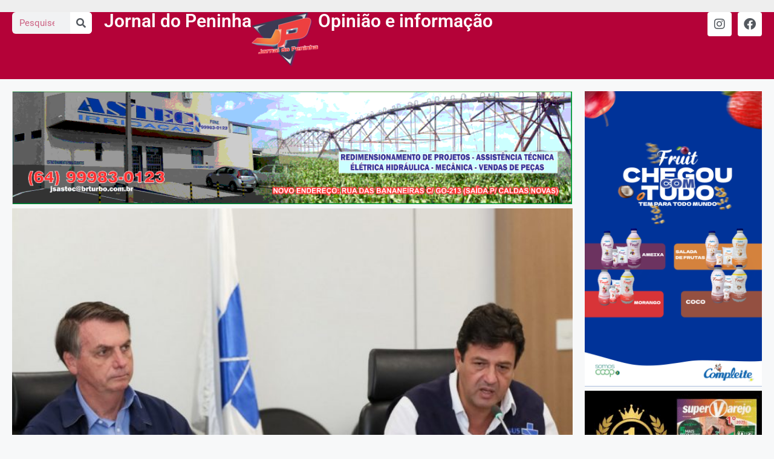

--- FILE ---
content_type: text/html; charset=UTF-8
request_url: https://jornaldopeninha.com.br/em-carta-a-bolsonaro-mandetta-disse-que-governo-nao-apoiou-orientacoes-do-ministerio-da-saude/
body_size: 81089
content:
<!DOCTYPE html>
<html lang="pt-BR">
<head>
	<meta charset="UTF-8">
	<title>Em carta a Bolsonaro, Mandetta disse que governo não apoiou orientações do Ministério da Saúde &#8211; Jornal do Peninha</title>
<script>
window.JetpackScriptData = {"site":{"icon":"","title":"Jornal do Peninha","host":"unknown","is_wpcom_platform":false}};
</script>
<meta name='robots' content='max-image-preview:large' />
	<style>img:is([sizes="auto" i], [sizes^="auto," i]) { contain-intrinsic-size: 3000px 1500px }</style>
	<meta name="viewport" content="width=device-width, initial-scale=1"><!-- Jetpack Site Verification Tags -->
<meta name="google-site-verification" content="uTdd_ldwAn3rpgDulSPLNeT7njgWIRaOU7pGa4tg_3o" />
<link rel='dns-prefetch' href='//stats.wp.com' />
<link rel='dns-prefetch' href='//widgets.wp.com' />
<link rel='dns-prefetch' href='//s0.wp.com' />
<link rel='dns-prefetch' href='//0.gravatar.com' />
<link rel='dns-prefetch' href='//1.gravatar.com' />
<link rel='dns-prefetch' href='//2.gravatar.com' />

<link rel="alternate" type="application/rss+xml" title="Feed para Jornal do Peninha &raquo;" href="https://jornaldopeninha.com.br/feed/" />
<link rel="alternate" type="application/rss+xml" title="Feed de comentários para Jornal do Peninha &raquo;" href="https://jornaldopeninha.com.br/comments/feed/" />
<link rel="alternate" type="application/rss+xml" title="Feed de comentários para Jornal do Peninha &raquo; Em carta a Bolsonaro, Mandetta disse que governo não apoiou orientações do Ministério da Saúde" href="https://jornaldopeninha.com.br/em-carta-a-bolsonaro-mandetta-disse-que-governo-nao-apoiou-orientacoes-do-ministerio-da-saude/feed/" />
		<script type="text/javascript">
			var ajaxurl = 'https://jornaldopeninha.com.br/wp-admin/admin-ajax.php';
		</script>
		<!-- jornaldopeninha.com.br is managing ads with Advanced Ads 2.0.9 – https://wpadvancedads.com/ --><!--noptimize--><script id="jorna-ready">
			window.advanced_ads_ready=function(e,a){a=a||"complete";var d=function(e){return"interactive"===a?"loading"!==e:"complete"===e};d(document.readyState)?e():document.addEventListener("readystatechange",(function(a){d(a.target.readyState)&&e()}),{once:"interactive"===a})},window.advanced_ads_ready_queue=window.advanced_ads_ready_queue||[];		</script>
		<!--/noptimize--><link rel='stylesheet' id='bdp-widget-fontawesome-stylesheets-css' href='https://jornaldopeninha.com.br/wp-content/plugins/blog-designer-pro/public/css/font-awesome.min.css?ver=6.5.1' media='all' />
<link rel='stylesheet' id='bdp-recent-widget-fontawesome-stylesheets-css' href='https://jornaldopeninha.com.br/wp-content/plugins/blog-designer-pro/public/css/font-awesome.min.css?ver=6.5.1' media='all' />
<link rel='stylesheet' id='bdp-bookblock-css-css' href='https://jornaldopeninha.com.br/wp-content/plugins/blog-designer-pro/public/css/bookblock.css?ver=1.0' media='all' />
<style id='wp-emoji-styles-inline-css'>

	img.wp-smiley, img.emoji {
		display: inline !important;
		border: none !important;
		box-shadow: none !important;
		height: 1em !important;
		width: 1em !important;
		margin: 0 0.07em !important;
		vertical-align: -0.1em !important;
		background: none !important;
		padding: 0 !important;
	}
</style>
<link rel='stylesheet' id='wp-block-library-css' href='https://jornaldopeninha.com.br/wp-includes/css/dist/block-library/style.min.css?ver=6.8.3' media='all' />
<style id='classic-theme-styles-inline-css'>
/*! This file is auto-generated */
.wp-block-button__link{color:#fff;background-color:#32373c;border-radius:9999px;box-shadow:none;text-decoration:none;padding:calc(.667em + 2px) calc(1.333em + 2px);font-size:1.125em}.wp-block-file__button{background:#32373c;color:#fff;text-decoration:none}
</style>
<style id='pdfemb-pdf-embedder-viewer-style-inline-css'>
.wp-block-pdfemb-pdf-embedder-viewer{max-width:none}

</style>
<link rel='stylesheet' id='mediaelement-css' href='https://jornaldopeninha.com.br/wp-includes/js/mediaelement/mediaelementplayer-legacy.min.css?ver=4.2.17' media='all' />
<link rel='stylesheet' id='wp-mediaelement-css' href='https://jornaldopeninha.com.br/wp-includes/js/mediaelement/wp-mediaelement.min.css?ver=6.8.3' media='all' />
<style id='jetpack-sharing-buttons-style-inline-css'>
.jetpack-sharing-buttons__services-list{display:flex;flex-direction:row;flex-wrap:wrap;gap:0;list-style-type:none;margin:5px;padding:0}.jetpack-sharing-buttons__services-list.has-small-icon-size{font-size:12px}.jetpack-sharing-buttons__services-list.has-normal-icon-size{font-size:16px}.jetpack-sharing-buttons__services-list.has-large-icon-size{font-size:24px}.jetpack-sharing-buttons__services-list.has-huge-icon-size{font-size:36px}@media print{.jetpack-sharing-buttons__services-list{display:none!important}}.editor-styles-wrapper .wp-block-jetpack-sharing-buttons{gap:0;padding-inline-start:0}ul.jetpack-sharing-buttons__services-list.has-background{padding:1.25em 2.375em}
</style>
<style id='global-styles-inline-css'>
:root{--wp--preset--aspect-ratio--square: 1;--wp--preset--aspect-ratio--4-3: 4/3;--wp--preset--aspect-ratio--3-4: 3/4;--wp--preset--aspect-ratio--3-2: 3/2;--wp--preset--aspect-ratio--2-3: 2/3;--wp--preset--aspect-ratio--16-9: 16/9;--wp--preset--aspect-ratio--9-16: 9/16;--wp--preset--color--black: #000000;--wp--preset--color--cyan-bluish-gray: #abb8c3;--wp--preset--color--white: #ffffff;--wp--preset--color--pale-pink: #f78da7;--wp--preset--color--vivid-red: #cf2e2e;--wp--preset--color--luminous-vivid-orange: #ff6900;--wp--preset--color--luminous-vivid-amber: #fcb900;--wp--preset--color--light-green-cyan: #7bdcb5;--wp--preset--color--vivid-green-cyan: #00d084;--wp--preset--color--pale-cyan-blue: #8ed1fc;--wp--preset--color--vivid-cyan-blue: #0693e3;--wp--preset--color--vivid-purple: #9b51e0;--wp--preset--color--contrast: var(--contrast);--wp--preset--color--contrast-2: var(--contrast-2);--wp--preset--color--contrast-3: var(--contrast-3);--wp--preset--color--base: var(--base);--wp--preset--color--base-2: var(--base-2);--wp--preset--color--base-3: var(--base-3);--wp--preset--color--accent: var(--accent);--wp--preset--gradient--vivid-cyan-blue-to-vivid-purple: linear-gradient(135deg,rgba(6,147,227,1) 0%,rgb(155,81,224) 100%);--wp--preset--gradient--light-green-cyan-to-vivid-green-cyan: linear-gradient(135deg,rgb(122,220,180) 0%,rgb(0,208,130) 100%);--wp--preset--gradient--luminous-vivid-amber-to-luminous-vivid-orange: linear-gradient(135deg,rgba(252,185,0,1) 0%,rgba(255,105,0,1) 100%);--wp--preset--gradient--luminous-vivid-orange-to-vivid-red: linear-gradient(135deg,rgba(255,105,0,1) 0%,rgb(207,46,46) 100%);--wp--preset--gradient--very-light-gray-to-cyan-bluish-gray: linear-gradient(135deg,rgb(238,238,238) 0%,rgb(169,184,195) 100%);--wp--preset--gradient--cool-to-warm-spectrum: linear-gradient(135deg,rgb(74,234,220) 0%,rgb(151,120,209) 20%,rgb(207,42,186) 40%,rgb(238,44,130) 60%,rgb(251,105,98) 80%,rgb(254,248,76) 100%);--wp--preset--gradient--blush-light-purple: linear-gradient(135deg,rgb(255,206,236) 0%,rgb(152,150,240) 100%);--wp--preset--gradient--blush-bordeaux: linear-gradient(135deg,rgb(254,205,165) 0%,rgb(254,45,45) 50%,rgb(107,0,62) 100%);--wp--preset--gradient--luminous-dusk: linear-gradient(135deg,rgb(255,203,112) 0%,rgb(199,81,192) 50%,rgb(65,88,208) 100%);--wp--preset--gradient--pale-ocean: linear-gradient(135deg,rgb(255,245,203) 0%,rgb(182,227,212) 50%,rgb(51,167,181) 100%);--wp--preset--gradient--electric-grass: linear-gradient(135deg,rgb(202,248,128) 0%,rgb(113,206,126) 100%);--wp--preset--gradient--midnight: linear-gradient(135deg,rgb(2,3,129) 0%,rgb(40,116,252) 100%);--wp--preset--font-size--small: 13px;--wp--preset--font-size--medium: 20px;--wp--preset--font-size--large: 36px;--wp--preset--font-size--x-large: 42px;--wp--preset--spacing--20: 0.44rem;--wp--preset--spacing--30: 0.67rem;--wp--preset--spacing--40: 1rem;--wp--preset--spacing--50: 1.5rem;--wp--preset--spacing--60: 2.25rem;--wp--preset--spacing--70: 3.38rem;--wp--preset--spacing--80: 5.06rem;--wp--preset--shadow--natural: 6px 6px 9px rgba(0, 0, 0, 0.2);--wp--preset--shadow--deep: 12px 12px 50px rgba(0, 0, 0, 0.4);--wp--preset--shadow--sharp: 6px 6px 0px rgba(0, 0, 0, 0.2);--wp--preset--shadow--outlined: 6px 6px 0px -3px rgba(255, 255, 255, 1), 6px 6px rgba(0, 0, 0, 1);--wp--preset--shadow--crisp: 6px 6px 0px rgba(0, 0, 0, 1);}:where(.is-layout-flex){gap: 0.5em;}:where(.is-layout-grid){gap: 0.5em;}body .is-layout-flex{display: flex;}.is-layout-flex{flex-wrap: wrap;align-items: center;}.is-layout-flex > :is(*, div){margin: 0;}body .is-layout-grid{display: grid;}.is-layout-grid > :is(*, div){margin: 0;}:where(.wp-block-columns.is-layout-flex){gap: 2em;}:where(.wp-block-columns.is-layout-grid){gap: 2em;}:where(.wp-block-post-template.is-layout-flex){gap: 1.25em;}:where(.wp-block-post-template.is-layout-grid){gap: 1.25em;}.has-black-color{color: var(--wp--preset--color--black) !important;}.has-cyan-bluish-gray-color{color: var(--wp--preset--color--cyan-bluish-gray) !important;}.has-white-color{color: var(--wp--preset--color--white) !important;}.has-pale-pink-color{color: var(--wp--preset--color--pale-pink) !important;}.has-vivid-red-color{color: var(--wp--preset--color--vivid-red) !important;}.has-luminous-vivid-orange-color{color: var(--wp--preset--color--luminous-vivid-orange) !important;}.has-luminous-vivid-amber-color{color: var(--wp--preset--color--luminous-vivid-amber) !important;}.has-light-green-cyan-color{color: var(--wp--preset--color--light-green-cyan) !important;}.has-vivid-green-cyan-color{color: var(--wp--preset--color--vivid-green-cyan) !important;}.has-pale-cyan-blue-color{color: var(--wp--preset--color--pale-cyan-blue) !important;}.has-vivid-cyan-blue-color{color: var(--wp--preset--color--vivid-cyan-blue) !important;}.has-vivid-purple-color{color: var(--wp--preset--color--vivid-purple) !important;}.has-black-background-color{background-color: var(--wp--preset--color--black) !important;}.has-cyan-bluish-gray-background-color{background-color: var(--wp--preset--color--cyan-bluish-gray) !important;}.has-white-background-color{background-color: var(--wp--preset--color--white) !important;}.has-pale-pink-background-color{background-color: var(--wp--preset--color--pale-pink) !important;}.has-vivid-red-background-color{background-color: var(--wp--preset--color--vivid-red) !important;}.has-luminous-vivid-orange-background-color{background-color: var(--wp--preset--color--luminous-vivid-orange) !important;}.has-luminous-vivid-amber-background-color{background-color: var(--wp--preset--color--luminous-vivid-amber) !important;}.has-light-green-cyan-background-color{background-color: var(--wp--preset--color--light-green-cyan) !important;}.has-vivid-green-cyan-background-color{background-color: var(--wp--preset--color--vivid-green-cyan) !important;}.has-pale-cyan-blue-background-color{background-color: var(--wp--preset--color--pale-cyan-blue) !important;}.has-vivid-cyan-blue-background-color{background-color: var(--wp--preset--color--vivid-cyan-blue) !important;}.has-vivid-purple-background-color{background-color: var(--wp--preset--color--vivid-purple) !important;}.has-black-border-color{border-color: var(--wp--preset--color--black) !important;}.has-cyan-bluish-gray-border-color{border-color: var(--wp--preset--color--cyan-bluish-gray) !important;}.has-white-border-color{border-color: var(--wp--preset--color--white) !important;}.has-pale-pink-border-color{border-color: var(--wp--preset--color--pale-pink) !important;}.has-vivid-red-border-color{border-color: var(--wp--preset--color--vivid-red) !important;}.has-luminous-vivid-orange-border-color{border-color: var(--wp--preset--color--luminous-vivid-orange) !important;}.has-luminous-vivid-amber-border-color{border-color: var(--wp--preset--color--luminous-vivid-amber) !important;}.has-light-green-cyan-border-color{border-color: var(--wp--preset--color--light-green-cyan) !important;}.has-vivid-green-cyan-border-color{border-color: var(--wp--preset--color--vivid-green-cyan) !important;}.has-pale-cyan-blue-border-color{border-color: var(--wp--preset--color--pale-cyan-blue) !important;}.has-vivid-cyan-blue-border-color{border-color: var(--wp--preset--color--vivid-cyan-blue) !important;}.has-vivid-purple-border-color{border-color: var(--wp--preset--color--vivid-purple) !important;}.has-vivid-cyan-blue-to-vivid-purple-gradient-background{background: var(--wp--preset--gradient--vivid-cyan-blue-to-vivid-purple) !important;}.has-light-green-cyan-to-vivid-green-cyan-gradient-background{background: var(--wp--preset--gradient--light-green-cyan-to-vivid-green-cyan) !important;}.has-luminous-vivid-amber-to-luminous-vivid-orange-gradient-background{background: var(--wp--preset--gradient--luminous-vivid-amber-to-luminous-vivid-orange) !important;}.has-luminous-vivid-orange-to-vivid-red-gradient-background{background: var(--wp--preset--gradient--luminous-vivid-orange-to-vivid-red) !important;}.has-very-light-gray-to-cyan-bluish-gray-gradient-background{background: var(--wp--preset--gradient--very-light-gray-to-cyan-bluish-gray) !important;}.has-cool-to-warm-spectrum-gradient-background{background: var(--wp--preset--gradient--cool-to-warm-spectrum) !important;}.has-blush-light-purple-gradient-background{background: var(--wp--preset--gradient--blush-light-purple) !important;}.has-blush-bordeaux-gradient-background{background: var(--wp--preset--gradient--blush-bordeaux) !important;}.has-luminous-dusk-gradient-background{background: var(--wp--preset--gradient--luminous-dusk) !important;}.has-pale-ocean-gradient-background{background: var(--wp--preset--gradient--pale-ocean) !important;}.has-electric-grass-gradient-background{background: var(--wp--preset--gradient--electric-grass) !important;}.has-midnight-gradient-background{background: var(--wp--preset--gradient--midnight) !important;}.has-small-font-size{font-size: var(--wp--preset--font-size--small) !important;}.has-medium-font-size{font-size: var(--wp--preset--font-size--medium) !important;}.has-large-font-size{font-size: var(--wp--preset--font-size--large) !important;}.has-x-large-font-size{font-size: var(--wp--preset--font-size--x-large) !important;}
:where(.wp-block-post-template.is-layout-flex){gap: 1.25em;}:where(.wp-block-post-template.is-layout-grid){gap: 1.25em;}
:where(.wp-block-columns.is-layout-flex){gap: 2em;}:where(.wp-block-columns.is-layout-grid){gap: 2em;}
:root :where(.wp-block-pullquote){font-size: 1.5em;line-height: 1.6;}
</style>
<link rel='stylesheet' id='generate-comments-css' href='https://jornaldopeninha.com.br/wp-content/themes/generatepress/assets/css/components/comments.min.css?ver=3.6.0' media='all' />
<link rel='stylesheet' id='generate-style-css' href='https://jornaldopeninha.com.br/wp-content/themes/generatepress/assets/css/main.min.css?ver=3.6.0' media='all' />
<style id='generate-style-inline-css'>
body{background-color:var(--base-2);color:var(--contrast);}a{color:var(--accent);}a{text-decoration:underline;}.entry-title a, .site-branding a, a.button, .wp-block-button__link, .main-navigation a{text-decoration:none;}a:hover, a:focus, a:active{color:var(--contrast);}.wp-block-group__inner-container{max-width:1200px;margin-left:auto;margin-right:auto;}:root{--contrast:#222222;--contrast-2:#575760;--contrast-3:#b2b2be;--base:#f0f0f0;--base-2:#f7f8f9;--base-3:#ffffff;--accent:#1e73be;}:root .has-contrast-color{color:var(--contrast);}:root .has-contrast-background-color{background-color:var(--contrast);}:root .has-contrast-2-color{color:var(--contrast-2);}:root .has-contrast-2-background-color{background-color:var(--contrast-2);}:root .has-contrast-3-color{color:var(--contrast-3);}:root .has-contrast-3-background-color{background-color:var(--contrast-3);}:root .has-base-color{color:var(--base);}:root .has-base-background-color{background-color:var(--base);}:root .has-base-2-color{color:var(--base-2);}:root .has-base-2-background-color{background-color:var(--base-2);}:root .has-base-3-color{color:var(--base-3);}:root .has-base-3-background-color{background-color:var(--base-3);}:root .has-accent-color{color:var(--accent);}:root .has-accent-background-color{background-color:var(--accent);}.top-bar{background-color:#636363;color:#ffffff;}.top-bar a{color:#ffffff;}.top-bar a:hover{color:#303030;}.site-header{background-color:var(--base-3);}.main-title a,.main-title a:hover{color:var(--contrast);}.site-description{color:var(--contrast-2);}.mobile-menu-control-wrapper .menu-toggle,.mobile-menu-control-wrapper .menu-toggle:hover,.mobile-menu-control-wrapper .menu-toggle:focus,.has-inline-mobile-toggle #site-navigation.toggled{background-color:rgba(0, 0, 0, 0.02);}.main-navigation,.main-navigation ul ul{background-color:var(--base-3);}.main-navigation .main-nav ul li a, .main-navigation .menu-toggle, .main-navigation .menu-bar-items{color:var(--contrast);}.main-navigation .main-nav ul li:not([class*="current-menu-"]):hover > a, .main-navigation .main-nav ul li:not([class*="current-menu-"]):focus > a, .main-navigation .main-nav ul li.sfHover:not([class*="current-menu-"]) > a, .main-navigation .menu-bar-item:hover > a, .main-navigation .menu-bar-item.sfHover > a{color:var(--accent);}button.menu-toggle:hover,button.menu-toggle:focus{color:var(--contrast);}.main-navigation .main-nav ul li[class*="current-menu-"] > a{color:var(--accent);}.navigation-search input[type="search"],.navigation-search input[type="search"]:active, .navigation-search input[type="search"]:focus, .main-navigation .main-nav ul li.search-item.active > a, .main-navigation .menu-bar-items .search-item.active > a{color:var(--accent);}.main-navigation ul ul{background-color:var(--base);}.separate-containers .inside-article, .separate-containers .comments-area, .separate-containers .page-header, .one-container .container, .separate-containers .paging-navigation, .inside-page-header{background-color:var(--base-3);}.entry-title a{color:var(--contrast);}.entry-title a:hover{color:var(--contrast-2);}.entry-meta{color:var(--contrast-2);}.sidebar .widget{background-color:var(--base-3);}.footer-widgets{background-color:var(--base-3);}.site-info{background-color:var(--base-3);}input[type="text"],input[type="email"],input[type="url"],input[type="password"],input[type="search"],input[type="tel"],input[type="number"],textarea,select{color:var(--contrast);background-color:var(--base-2);border-color:var(--base);}input[type="text"]:focus,input[type="email"]:focus,input[type="url"]:focus,input[type="password"]:focus,input[type="search"]:focus,input[type="tel"]:focus,input[type="number"]:focus,textarea:focus,select:focus{color:var(--contrast);background-color:var(--base-2);border-color:var(--contrast-3);}button,html input[type="button"],input[type="reset"],input[type="submit"],a.button,a.wp-block-button__link:not(.has-background){color:#ffffff;background-color:#55555e;}button:hover,html input[type="button"]:hover,input[type="reset"]:hover,input[type="submit"]:hover,a.button:hover,button:focus,html input[type="button"]:focus,input[type="reset"]:focus,input[type="submit"]:focus,a.button:focus,a.wp-block-button__link:not(.has-background):active,a.wp-block-button__link:not(.has-background):focus,a.wp-block-button__link:not(.has-background):hover{color:#ffffff;background-color:#3f4047;}a.generate-back-to-top{background-color:rgba( 0,0,0,0.4 );color:#ffffff;}a.generate-back-to-top:hover,a.generate-back-to-top:focus{background-color:rgba( 0,0,0,0.6 );color:#ffffff;}:root{--gp-search-modal-bg-color:var(--base-3);--gp-search-modal-text-color:var(--contrast);--gp-search-modal-overlay-bg-color:rgba(0,0,0,0.2);}@media (max-width:768px){.main-navigation .menu-bar-item:hover > a, .main-navigation .menu-bar-item.sfHover > a{background:none;color:var(--contrast);}}.nav-below-header .main-navigation .inside-navigation.grid-container, .nav-above-header .main-navigation .inside-navigation.grid-container{padding:0px 20px 0px 20px;}.site-main .wp-block-group__inner-container{padding:40px;}.separate-containers .paging-navigation{padding-top:20px;padding-bottom:20px;}.entry-content .alignwide, body:not(.no-sidebar) .entry-content .alignfull{margin-left:-40px;width:calc(100% + 80px);max-width:calc(100% + 80px);}.rtl .menu-item-has-children .dropdown-menu-toggle{padding-left:20px;}.rtl .main-navigation .main-nav ul li.menu-item-has-children > a{padding-right:20px;}@media (max-width:768px){.separate-containers .inside-article, .separate-containers .comments-area, .separate-containers .page-header, .separate-containers .paging-navigation, .one-container .site-content, .inside-page-header{padding:30px;}.site-main .wp-block-group__inner-container{padding:30px;}.inside-top-bar{padding-right:30px;padding-left:30px;}.inside-header{padding-right:30px;padding-left:30px;}.widget-area .widget{padding-top:30px;padding-right:30px;padding-bottom:30px;padding-left:30px;}.footer-widgets-container{padding-top:30px;padding-right:30px;padding-bottom:30px;padding-left:30px;}.inside-site-info{padding-right:30px;padding-left:30px;}.entry-content .alignwide, body:not(.no-sidebar) .entry-content .alignfull{margin-left:-30px;width:calc(100% + 60px);max-width:calc(100% + 60px);}.one-container .site-main .paging-navigation{margin-bottom:20px;}}/* End cached CSS */.is-right-sidebar{width:30%;}.is-left-sidebar{width:30%;}.site-content .content-area{width:70%;}@media (max-width:768px){.main-navigation .menu-toggle,.sidebar-nav-mobile:not(#sticky-placeholder){display:block;}.main-navigation ul,.gen-sidebar-nav,.main-navigation:not(.slideout-navigation):not(.toggled) .main-nav > ul,.has-inline-mobile-toggle #site-navigation .inside-navigation > *:not(.navigation-search):not(.main-nav){display:none;}.nav-align-right .inside-navigation,.nav-align-center .inside-navigation{justify-content:space-between;}.has-inline-mobile-toggle .mobile-menu-control-wrapper{display:flex;flex-wrap:wrap;}.has-inline-mobile-toggle .inside-header{flex-direction:row;text-align:left;flex-wrap:wrap;}.has-inline-mobile-toggle .header-widget,.has-inline-mobile-toggle #site-navigation{flex-basis:100%;}.nav-float-left .has-inline-mobile-toggle #site-navigation{order:10;}}
.elementor-template-full-width .site-content{display:block;}
</style>
<link rel='stylesheet' id='jetpack_likes-css' href='https://jornaldopeninha.com.br/wp-content/plugins/jetpack/modules/likes/style.css?ver=14.8' media='all' />
<link rel='stylesheet' id='elementor-frontend-css' href='https://jornaldopeninha.com.br/wp-content/plugins/elementor/assets/css/frontend.min.css?ver=3.30.0' media='all' />
<link rel='stylesheet' id='widget-search-form-css' href='https://jornaldopeninha.com.br/wp-content/plugins/pro-elements/assets/css/widget-search-form.min.css?ver=3.29.0' media='all' />
<link rel='stylesheet' id='elementor-icons-shared-0-css' href='https://jornaldopeninha.com.br/wp-content/plugins/elementor/assets/lib/font-awesome/css/fontawesome.min.css?ver=5.15.3' media='all' />
<link rel='stylesheet' id='elementor-icons-fa-solid-css' href='https://jornaldopeninha.com.br/wp-content/plugins/elementor/assets/lib/font-awesome/css/solid.min.css?ver=5.15.3' media='all' />
<link rel='stylesheet' id='widget-heading-css' href='https://jornaldopeninha.com.br/wp-content/plugins/elementor/assets/css/widget-heading.min.css?ver=3.30.0' media='all' />
<link rel='stylesheet' id='widget-image-css' href='https://jornaldopeninha.com.br/wp-content/plugins/elementor/assets/css/widget-image.min.css?ver=3.30.0' media='all' />
<link rel='stylesheet' id='widget-social-icons-css' href='https://jornaldopeninha.com.br/wp-content/plugins/elementor/assets/css/widget-social-icons.min.css?ver=3.30.0' media='all' />
<link rel='stylesheet' id='e-apple-webkit-css' href='https://jornaldopeninha.com.br/wp-content/plugins/elementor/assets/css/conditionals/apple-webkit.min.css?ver=3.30.0' media='all' />
<link rel='stylesheet' id='widget-progress-tracker-css' href='https://jornaldopeninha.com.br/wp-content/plugins/pro-elements/assets/css/widget-progress-tracker.min.css?ver=3.29.0' media='all' />
<link rel='stylesheet' id='swiper-css' href='https://jornaldopeninha.com.br/wp-content/plugins/elementor/assets/lib/swiper/v8/css/swiper.min.css?ver=8.4.5' media='all' />
<link rel='stylesheet' id='e-swiper-css' href='https://jornaldopeninha.com.br/wp-content/plugins/elementor/assets/css/conditionals/e-swiper.min.css?ver=3.30.0' media='all' />
<link rel='stylesheet' id='widget-post-navigation-css' href='https://jornaldopeninha.com.br/wp-content/plugins/pro-elements/assets/css/widget-post-navigation.min.css?ver=3.29.0' media='all' />
<link rel='stylesheet' id='widget-posts-css' href='https://jornaldopeninha.com.br/wp-content/plugins/pro-elements/assets/css/widget-posts.min.css?ver=3.29.0' media='all' />
<link rel='stylesheet' id='elementor-icons-css' href='https://jornaldopeninha.com.br/wp-content/plugins/elementor/assets/lib/eicons/css/elementor-icons.min.css?ver=5.43.0' media='all' />
<link rel='stylesheet' id='elementor-post-5191-css' href='https://jornaldopeninha.com.br/wp-content/uploads/elementor/css/post-5191.css?ver=1751769754' media='all' />
<link rel='stylesheet' id='elementor-post-21895-css' href='https://jornaldopeninha.com.br/wp-content/uploads/elementor/css/post-21895.css?ver=1751769754' media='all' />
<link rel='stylesheet' id='elementor-post-21900-css' href='https://jornaldopeninha.com.br/wp-content/uploads/elementor/css/post-21900.css?ver=1751769754' media='all' />
<link rel='stylesheet' id='elementor-post-22089-css' href='https://jornaldopeninha.com.br/wp-content/uploads/elementor/css/post-22089.css?ver=1751769827' media='all' />
<style id='akismet-widget-style-inline-css'>

			.a-stats {
				--akismet-color-mid-green: #357b49;
				--akismet-color-white: #fff;
				--akismet-color-light-grey: #f6f7f7;

				max-width: 350px;
				width: auto;
			}

			.a-stats * {
				all: unset;
				box-sizing: border-box;
			}

			.a-stats strong {
				font-weight: 600;
			}

			.a-stats a.a-stats__link,
			.a-stats a.a-stats__link:visited,
			.a-stats a.a-stats__link:active {
				background: var(--akismet-color-mid-green);
				border: none;
				box-shadow: none;
				border-radius: 8px;
				color: var(--akismet-color-white);
				cursor: pointer;
				display: block;
				font-family: -apple-system, BlinkMacSystemFont, 'Segoe UI', 'Roboto', 'Oxygen-Sans', 'Ubuntu', 'Cantarell', 'Helvetica Neue', sans-serif;
				font-weight: 500;
				padding: 12px;
				text-align: center;
				text-decoration: none;
				transition: all 0.2s ease;
			}

			/* Extra specificity to deal with TwentyTwentyOne focus style */
			.widget .a-stats a.a-stats__link:focus {
				background: var(--akismet-color-mid-green);
				color: var(--akismet-color-white);
				text-decoration: none;
			}

			.a-stats a.a-stats__link:hover {
				filter: brightness(110%);
				box-shadow: 0 4px 12px rgba(0, 0, 0, 0.06), 0 0 2px rgba(0, 0, 0, 0.16);
			}

			.a-stats .count {
				color: var(--akismet-color-white);
				display: block;
				font-size: 1.5em;
				line-height: 1.4;
				padding: 0 13px;
				white-space: nowrap;
			}
		
</style>
<link rel='stylesheet' id='elementor-gf-local-roboto-css' href='https://jornaldopeninha.com.br/wp-content/uploads/elementor/google-fonts/css/roboto.css?ver=1751769615' media='all' />
<link rel='stylesheet' id='elementor-gf-local-robotoslab-css' href='https://jornaldopeninha.com.br/wp-content/uploads/elementor/google-fonts/css/robotoslab.css?ver=1751769629' media='all' />
<link rel='stylesheet' id='elementor-icons-fa-brands-css' href='https://jornaldopeninha.com.br/wp-content/plugins/elementor/assets/lib/font-awesome/css/brands.min.css?ver=5.15.3' media='all' />
<script src="https://jornaldopeninha.com.br/wp-includes/js/jquery/jquery.min.js?ver=3.7.1" id="jquery-core-js"></script>
<script src="https://jornaldopeninha.com.br/wp-includes/js/jquery/jquery-migrate.min.js?ver=3.4.1" id="jquery-migrate-js"></script>
<script src="https://jornaldopeninha.com.br/wp-content/plugins/blog-designer-pro/public/js/imagesloaded.pkgd.min.js?ver=1.0" id="bdp-imagesloaded-js"></script>
<script src="https://jornaldopeninha.com.br/wp-content/plugins/blog-designer-pro/public/js/ticker.min.js?ver=1.0" id="bdp-ticker-js"></script>
<script src="https://jornaldopeninha.com.br/wp-content/plugins/blog-designer-pro/public/js/lazysizes.min.js?ver=1.0" id="lazysize_load-js"></script>
<link rel="https://api.w.org/" href="https://jornaldopeninha.com.br/wp-json/" /><link rel="alternate" title="JSON" type="application/json" href="https://jornaldopeninha.com.br/wp-json/wp/v2/posts/9634" /><link rel="EditURI" type="application/rsd+xml" title="RSD" href="https://jornaldopeninha.com.br/xmlrpc.php?rsd" />
<meta name="generator" content="WordPress 6.8.3" />
<link rel="canonical" href="https://jornaldopeninha.com.br/em-carta-a-bolsonaro-mandetta-disse-que-governo-nao-apoiou-orientacoes-do-ministerio-da-saude/" />
<link rel='shortlink' href='https://jornaldopeninha.com.br/?p=9634' />
<link rel="alternate" title="oEmbed (JSON)" type="application/json+oembed" href="https://jornaldopeninha.com.br/wp-json/oembed/1.0/embed?url=https%3A%2F%2Fjornaldopeninha.com.br%2Fem-carta-a-bolsonaro-mandetta-disse-que-governo-nao-apoiou-orientacoes-do-ministerio-da-saude%2F" />
<link rel="alternate" title="oEmbed (XML)" type="text/xml+oembed" href="https://jornaldopeninha.com.br/wp-json/oembed/1.0/embed?url=https%3A%2F%2Fjornaldopeninha.com.br%2Fem-carta-a-bolsonaro-mandetta-disse-que-governo-nao-apoiou-orientacoes-do-ministerio-da-saude%2F&#038;format=xml" />
	<style>img#wpstats{display:none}</style>
		<link rel="pingback" href="https://jornaldopeninha.com.br/xmlrpc.php">
<meta name="generator" content="Elementor 3.30.0; features: additional_custom_breakpoints; settings: css_print_method-external, google_font-enabled, font_display-swap">
			<style>
				.e-con.e-parent:nth-of-type(n+4):not(.e-lazyloaded):not(.e-no-lazyload),
				.e-con.e-parent:nth-of-type(n+4):not(.e-lazyloaded):not(.e-no-lazyload) * {
					background-image: none !important;
				}
				@media screen and (max-height: 1024px) {
					.e-con.e-parent:nth-of-type(n+3):not(.e-lazyloaded):not(.e-no-lazyload),
					.e-con.e-parent:nth-of-type(n+3):not(.e-lazyloaded):not(.e-no-lazyload) * {
						background-image: none !important;
					}
				}
				@media screen and (max-height: 640px) {
					.e-con.e-parent:nth-of-type(n+2):not(.e-lazyloaded):not(.e-no-lazyload),
					.e-con.e-parent:nth-of-type(n+2):not(.e-lazyloaded):not(.e-no-lazyload) * {
						background-image: none !important;
					}
				}
			</style>
			
<!-- Jetpack Open Graph Tags -->
<meta property="og:type" content="article" />
<meta property="og:title" content="Em carta a Bolsonaro, Mandetta disse que governo não apoiou orientações do Ministério da Saúde" />
<meta property="og:url" content="https://jornaldopeninha.com.br/em-carta-a-bolsonaro-mandetta-disse-que-governo-nao-apoiou-orientacoes-do-ministerio-da-saude/" />
<meta property="og:description" content="Em março de 2020, quando o Brasil registrava 114 óbitos, então ministro pediu que o posicionamento adotado fosse revisto para evitar o ‘colapso do sistema de saúde e gravíssimas consequências’ Font…" />
<meta property="article:published_time" content="2021-05-05T05:05:12+00:00" />
<meta property="article:modified_time" content="2021-05-04T21:09:12+00:00" />
<meta property="og:site_name" content="Jornal do Peninha" />
<meta property="og:image" content="https://jornaldopeninha.com.br/wp-content/uploads/2021/05/mandetta.jpg" />
<meta property="og:image:width" content="1024" />
<meta property="og:image:height" content="682" />
<meta property="og:image:alt" content="" />
<meta property="og:locale" content="pt_BR" />
<meta name="twitter:text:title" content="Em carta a Bolsonaro, Mandetta disse que governo não apoiou orientações do Ministério da Saúde" />
<meta name="twitter:image" content="https://jornaldopeninha.com.br/wp-content/uploads/2021/05/mandetta.jpg?w=640" />
<meta name="twitter:card" content="summary_large_image" />

<!-- End Jetpack Open Graph Tags -->
	<!-- Fonts Plugin CSS - https://fontsplugin.com/ -->
	<style>
			</style>
	<!-- Fonts Plugin CSS -->
	</head>

<body class="wp-singular post-template-default single single-post postid-9634 single-format-standard wp-embed-responsive wp-theme-generatepress right-sidebar nav-float-right separate-containers header-aligned-left dropdown-hover featured-image-active elementor-default elementor-template-full-width elementor-kit-5191 elementor-page-22089 full-width-content" itemtype="https://schema.org/Blog" itemscope>
	<a class="screen-reader-text skip-link" href="#content" title="Pular para o conteúdo">Pular para o conteúdo</a>		<div data-elementor-type="header" data-elementor-id="21895" class="elementor elementor-21895 elementor-location-header" data-elementor-post-type="elementor_library">
			<div class="elementor-element elementor-element-c7fad2f e-con-full e-flex e-con e-parent" data-id="c7fad2f" data-element_type="container" data-settings="{&quot;background_background&quot;:&quot;classic&quot;}">
		<div class="elementor-element elementor-element-db684d4 e-con-full e-flex e-con e-child" data-id="db684d4" data-element_type="container">
				<div class="elementor-element elementor-element-3e45ee4 elementor-search-form--skin-classic elementor-search-form--button-type-icon elementor-search-form--icon-search elementor-widget elementor-widget-search-form" data-id="3e45ee4" data-element_type="widget" data-settings="{&quot;skin&quot;:&quot;classic&quot;}" data-widget_type="search-form.default">
				<div class="elementor-widget-container">
							<search role="search">
			<form class="elementor-search-form" action="https://jornaldopeninha.com.br" method="get">
												<div class="elementor-search-form__container">
					<label class="elementor-screen-only" for="elementor-search-form-3e45ee4">Search</label>

					
					<input id="elementor-search-form-3e45ee4" placeholder="Pesquise no site..." class="elementor-search-form__input" type="search" name="s" value="">
					
											<button class="elementor-search-form__submit" type="submit" aria-label="Search">
															<i aria-hidden="true" class="fas fa-search"></i>													</button>
					
									</div>
			</form>
		</search>
						</div>
				</div>
				</div>
		<div class="elementor-element elementor-element-5380316 e-con-full e-flex e-con e-child" data-id="5380316" data-element_type="container">
				<div class="elementor-element elementor-element-22a54ba elementor-widget elementor-widget-heading" data-id="22a54ba" data-element_type="widget" data-widget_type="heading.default">
				<div class="elementor-widget-container">
					<h2 class="elementor-heading-title elementor-size-default">Jornal do Peninha</h2>				</div>
				</div>
				<div class="elementor-element elementor-element-f3a0473 elementor-widget elementor-widget-image" data-id="f3a0473" data-element_type="widget" data-widget_type="image.default">
				<div class="elementor-widget-container">
																<a href="https://jornaldopeninha.com.br">
							<img width="110" height="91" src="https://jornaldopeninha.com.br/wp-content/uploads/2019/03/Logo-Peninha-menor-e1552455860161.png" class="attachment-full size-full wp-image-9" alt="" />								</a>
															</div>
				</div>
				<div class="elementor-element elementor-element-0903fb9 elementor-widget elementor-widget-heading" data-id="0903fb9" data-element_type="widget" data-widget_type="heading.default">
				<div class="elementor-widget-container">
					<h2 class="elementor-heading-title elementor-size-default">Opinião e informação</h2>				</div>
				</div>
				</div>
		<div class="elementor-element elementor-element-48b33fd e-con-full e-flex e-con e-child" data-id="48b33fd" data-element_type="container">
				<div class="elementor-element elementor-element-9078285 e-grid-align-right elementor-shape-rounded elementor-grid-0 elementor-widget elementor-widget-social-icons" data-id="9078285" data-element_type="widget" data-widget_type="social-icons.default">
				<div class="elementor-widget-container">
							<div class="elementor-social-icons-wrapper elementor-grid" role="list">
							<span class="elementor-grid-item" role="listitem">
					<a class="elementor-icon elementor-social-icon elementor-social-icon-instagram elementor-repeater-item-b776365" href="https://www.instagram.com/jornaldopeninha/" target="_blank">
						<span class="elementor-screen-only">Instagram</span>
						<i class="fab fa-instagram"></i>					</a>
				</span>
							<span class="elementor-grid-item" role="listitem">
					<a class="elementor-icon elementor-social-icon elementor-social-icon-facebook elementor-repeater-item-914a8b8" href="https://www.facebook.com/jornaldopeninha" target="_blank">
						<span class="elementor-screen-only">Facebook</span>
						<i class="fab fa-facebook"></i>					</a>
				</span>
					</div>
						</div>
				</div>
				</div>
				</div>
				</div>
		
	<div class="site grid-container container hfeed" id="page">
				<div class="site-content" id="content">
					<div data-elementor-type="single-post" data-elementor-id="22089" class="elementor elementor-22089 elementor-location-single post-9634 post type-post status-publish format-standard has-post-thumbnail hentry category-coluna-do-peninha" data-elementor-post-type="elementor_library">
			<div class="elementor-element elementor-element-108070a e-flex e-con-boxed e-con e-parent" data-id="108070a" data-element_type="container">
					<div class="e-con-inner">
		<div class="elementor-element elementor-element-1292293 e-con-full e-flex e-con e-child" data-id="1292293" data-element_type="container">
				<div class="elementor-element elementor-element-e024905 elementor-fixed elementor-widget elementor-widget-progress-tracker" data-id="e024905" data-element_type="widget" data-settings="{&quot;percentage&quot;:&quot;yes&quot;,&quot;_position&quot;:&quot;fixed&quot;,&quot;percentage_color&quot;:&quot;#FFFFFF&quot;,&quot;type&quot;:&quot;horizontal&quot;,&quot;relative_to&quot;:&quot;entire_page&quot;}" data-widget_type="progress-tracker.default">
				<div class="elementor-widget-container">
					
		<div class="elementor-scrolling-tracker elementor-scrolling-tracker-horizontal elementor-scrolling-tracker-alignment-">
						<div class="current-progress">
					<div class="current-progress-percentage"></div>
				</div>
				</div>
						</div>
				</div>
				<div class="elementor-element elementor-element-942c61f elementor-widget elementor-widget-wp-widget-advads_ad_widget" data-id="942c61f" data-element_type="widget" data-widget_type="wp-widget-advads_ad_widget.default">
				<div class="elementor-widget-container">
					<a href="https://www.instagram.com/astecirriga/" aria-label="ASTEC"><img fetchpriority="high" src="https://jornaldopeninha.com.br/wp-content/uploads/2024/07/ASTEC.bmp" alt=""  width="1004" height="203"   /></a>				</div>
				</div>
				<div class="elementor-element elementor-element-dec18a6 elementor-widget elementor-widget-theme-post-featured-image elementor-widget-image" data-id="dec18a6" data-element_type="widget" data-widget_type="theme-post-featured-image.default">
				<div class="elementor-widget-container">
															<img width="768" height="512" src="https://jornaldopeninha.com.br/wp-content/uploads/2021/05/mandetta-768x512.jpg" class="attachment-medium_large size-medium_large wp-image-9635" alt="" srcset="https://jornaldopeninha.com.br/wp-content/uploads/2021/05/mandetta-768x512.jpg 768w, https://jornaldopeninha.com.br/wp-content/uploads/2021/05/mandetta-300x200.jpg 300w, https://jornaldopeninha.com.br/wp-content/uploads/2021/05/mandetta-219x146.jpg 219w, https://jornaldopeninha.com.br/wp-content/uploads/2021/05/mandetta-50x33.jpg 50w, https://jornaldopeninha.com.br/wp-content/uploads/2021/05/mandetta-113x75.jpg 113w, https://jornaldopeninha.com.br/wp-content/uploads/2021/05/mandetta.jpg 1024w" sizes="(max-width: 768px) 100vw, 768px" />															</div>
				</div>
				<div class="elementor-element elementor-element-6e93d0a elementor-widget elementor-widget-theme-post-title elementor-page-title elementor-widget-heading" data-id="6e93d0a" data-element_type="widget" data-widget_type="theme-post-title.default">
				<div class="elementor-widget-container">
					<h1 class="elementor-heading-title elementor-size-default">Em carta a Bolsonaro, Mandetta disse que governo não apoiou orientações do Ministério da Saúde</h1>				</div>
				</div>
				<div class="elementor-element elementor-element-cc58bd9 elementor-widget elementor-widget-theme-post-content" data-id="cc58bd9" data-element_type="widget" data-widget_type="theme-post-content.default">
				<div class="elementor-widget-container">
					<p style="text-align: center;"><span style="font-size: 18pt;">Em março de 2020, quando o Brasil registrava 114 óbitos, então ministro pediu que o posicionamento adotado fosse revisto para evitar o ‘colapso do sistema de saúde e gravíssimas consequências’</span></p>
<p><strong><span style="font-size: 10pt;">Fonte: Radio Jovem Pan</span></strong></p>
<p><span style="font-size: 12pt;">Em seu depoimento na <a href="http://jovempan.com.br/tag/cpi-da-covid-19" target="_blank" rel="noopener noreferrer"><strong>CPI da Covid-19</strong></a>, o ex-ministro da Saúde <a href="http://jovempan.com.br/tag/luiz-henrique-mandetta" target="_blank" rel="noopener noreferrer"><strong>Luiz Henrique Mandetta</strong></a> afirmou que entregou ao presidente <a href="http://jovempan.com.br/tag/jair-bolsonaro" target="_blank" rel="noopener noreferrer"><strong>Jair Bolsonaro</strong></a> uma carta, no dia 28 de março de 2020, período em que ainda era o titular da pasta, para alertar o chefe do Executivo federal sobre os riscos da pandemia no Brasil. Mandetta pede que o governo “reveja o posicionamento adotado, acompanhando as recomendações do Ministério da Saúde, uma vez que a adoção de medidas em sentido contrário poderá gerar colapso do sistema de saúde e gravíssimas consequências à saúde da população”. À época, o país registrava 3.904 casos da doença e 114 mortes – mais de um ano depois, o Brasil possui 14.779.529 casos e 408.622 óbitos.</span></p>
<div class="clearfix text-center advert">
<div id="ad-middle1" class="ads-gam" data-google-query-id="CPHVy6D3sPACFV0xuQYd-KEBbA">
<div id="google_ads_iframe_/173743064/jovempan/web/politica_1__container__"><span style="font-size: 12pt;">Em outro trecho da carta, Mandetta afirma que as orientações e recomendações feitas pelo Ministério da Saúde não receberam apoio do governo federal. “Em que pese todo o esforço empreendido por esta pasta par a proteção da saúde da população e preservação de vidas no contexto da resposta à pandemia do Covid 19, as orientações e recomendações não receberam apoio deste governo federal”, escreveu o então ministro. O depoimento do ex-titular da Saúde ocorre desde às 10h20 desta terça-feira, 4.</span></div>
</div>
</div>
<div class='sharedaddy sd-block sd-like jetpack-likes-widget-wrapper jetpack-likes-widget-unloaded' id='like-post-wrapper-159633225-9634-696ec430ecf22' data-src='https://widgets.wp.com/likes/?ver=14.8#blog_id=159633225&amp;post_id=9634&amp;origin=jornaldopeninha.com.br&amp;obj_id=159633225-9634-696ec430ecf22' data-name='like-post-frame-159633225-9634-696ec430ecf22' data-title='Curtir ou reblogar'><h3 class="sd-title">Curtir isso:</h3><div class='likes-widget-placeholder post-likes-widget-placeholder' style='height: 55px;'><span class='button'><span>Curtir</span></span> <span class="loading">Carregando...</span></div><span class='sd-text-color'></span><a class='sd-link-color'></a></div>				</div>
				</div>
				<div class="elementor-element elementor-element-adb842d elementor-widget elementor-widget-wp-widget-advads_ad_widget" data-id="adb842d" data-element_type="widget" data-widget_type="wp-widget-advads_ad_widget.default">
				<div class="elementor-widget-container">
					<img loading="lazy" src="https://jornaldopeninha.com.br/wp-content/uploads/2024/07/Banner-Site-Peninha-1.png" alt=""  width="1000" height="100"   />				</div>
				</div>
				<div class="elementor-element elementor-element-8d87993 elementor-post-navigation-borders-yes elementor-widget elementor-widget-post-navigation" data-id="8d87993" data-element_type="widget" data-widget_type="post-navigation.default">
				<div class="elementor-widget-container">
							<div class="elementor-post-navigation">
			<div class="elementor-post-navigation__prev elementor-post-navigation__link">
				<a class="styled-button" href="https://jornaldopeninha.com.br/preso-por-compartilhar-pornografia-infantil-em-anapolis-ja-foi-investigado-por-estupro/" rel="prev"><span class="post-navigation__arrow-wrapper post-navigation__arrow-prev"><i class="fa fa-angle-double-left" aria-hidden="true"></i><span class="elementor-screen-only">Prev</span></span><span class="elementor-post-navigation__link__prev"><span class="post-navigation__prev--label">Anterior</span><span class="post-navigation__prev--title">Preso por compartilhar pornografia infantil em Anápolis já foi investigado por estupro</span></span></a>			</div>
							<div class="elementor-post-navigation__separator-wrapper">
					<div class="elementor-post-navigation__separator"></div>
				</div>
						<div class="elementor-post-navigation__next elementor-post-navigation__link">
				<a class="styled-button" href="https://jornaldopeninha.com.br/foguete-chines-descontrolado-deve-entrar-na-atmosfera-no-fim-de-semana/" rel="next"><span class="elementor-post-navigation__link__next"><span class="post-navigation__next--label">Próximo</span><span class="post-navigation__next--title">Foguete chinês descontrolado deve entrar na atmosfera no fim de semana</span></span><span class="post-navigation__arrow-wrapper post-navigation__arrow-next"><i class="fa fa-angle-double-right" aria-hidden="true"></i><span class="elementor-screen-only">Next</span></span></a>			</div>
		</div>
						</div>
				</div>
				<div class="elementor-element elementor-element-709c9b0 elementor-grid-3 elementor-grid-tablet-2 elementor-grid-mobile-1 elementor-posts--thumbnail-top elementor-widget elementor-widget-posts" data-id="709c9b0" data-element_type="widget" data-settings="{&quot;classic_columns&quot;:&quot;3&quot;,&quot;classic_columns_tablet&quot;:&quot;2&quot;,&quot;classic_columns_mobile&quot;:&quot;1&quot;,&quot;classic_row_gap&quot;:{&quot;unit&quot;:&quot;px&quot;,&quot;size&quot;:35,&quot;sizes&quot;:[]},&quot;classic_row_gap_tablet&quot;:{&quot;unit&quot;:&quot;px&quot;,&quot;size&quot;:&quot;&quot;,&quot;sizes&quot;:[]},&quot;classic_row_gap_mobile&quot;:{&quot;unit&quot;:&quot;px&quot;,&quot;size&quot;:&quot;&quot;,&quot;sizes&quot;:[]}}" data-widget_type="posts.classic">
				<div class="elementor-widget-container">
							<div class="elementor-posts-container elementor-posts elementor-posts--skin-classic elementor-grid">
				<article class="elementor-post elementor-grid-item post-26998 post type-post status-publish format-standard has-post-thumbnail hentry category-coluna-do-peninha">
				<a class="elementor-post__thumbnail__link" href="https://jornaldopeninha.com.br/saude-de-morrinhos-recebe-reforco-com-a-chegada-de-mais-duas-novas-ambulancias/" tabindex="-1" >
			<div class="elementor-post__thumbnail"><img loading="lazy" width="300" height="225" src="https://jornaldopeninha.com.br/wp-content/uploads/2026/01/AMBULANCIAS1-300x225.jpg" class="attachment-medium size-medium wp-image-26999" alt="" /></div>
		</a>
				<div class="elementor-post__text">
				<h3 class="elementor-post__title">
			<a href="https://jornaldopeninha.com.br/saude-de-morrinhos-recebe-reforco-com-a-chegada-de-mais-duas-novas-ambulancias/" >
				Saúde de Morrinhos recebe reforço com a chegada de mais duas novas ambulâncias			</a>
		</h3>
				<div class="elementor-post__meta-data">
					<span class="elementor-post-date">
			16/01/2026		</span>
				<span class="elementor-post-avatar">
			Nenhum comentário		</span>
				</div>
				<div class="elementor-post__excerpt">
			<p>Herbert Alencar A Prefeitura de Morrinhos consolidou, nesta sexta-feira (16), a última etapa de uma das renovações de sua frota de saúde. O prefeito Maycllyn</p>
<div class='sharedaddy sd-block sd-like jetpack-likes-widget-wrapper jetpack-likes-widget-unloaded' id='like-post-wrapper-159633225-26998-696ec43104aa9' data-src='https://widgets.wp.com/likes/?ver=14.8#blog_id=159633225&amp;post_id=26998&amp;origin=jornaldopeninha.com.br&amp;obj_id=159633225-26998-696ec43104aa9' data-name='like-post-frame-159633225-26998-696ec43104aa9' data-title='Curtir ou reblogar'><h3 class="sd-title">Curtir isso:</h3><div class='likes-widget-placeholder post-likes-widget-placeholder' style='height: 55px;'><span class='button'><span>Curtir</span></span> <span class="loading">Carregando...</span></div><span class='sd-text-color'></span><a class='sd-link-color'></a></div>		</div>
		
		<a class="elementor-post__read-more" href="https://jornaldopeninha.com.br/saude-de-morrinhos-recebe-reforco-com-a-chegada-de-mais-duas-novas-ambulancias/" aria-label="Read more about Saúde de Morrinhos recebe reforço com a chegada de mais duas novas ambulâncias" tabindex="-1" >
			Leia mais »		</a>

				</div>
				</article>
				<article class="elementor-post elementor-grid-item post-26991 post type-post status-publish format-standard has-post-thumbnail hentry category-coluna-do-peninha">
				<a class="elementor-post__thumbnail__link" href="https://jornaldopeninha.com.br/prefeitura-de-morrinhos-recebe-caminhao-do-projeto-recicla-movel-para-fortalecer-coleta-seletiva/" tabindex="-1" >
			<div class="elementor-post__thumbnail"><img loading="lazy" width="300" height="225" src="https://jornaldopeninha.com.br/wp-content/uploads/2026/01/CAMINHAO-COLETA-300x225.jpg" class="attachment-medium size-medium wp-image-26992" alt="" /></div>
		</a>
				<div class="elementor-post__text">
				<h3 class="elementor-post__title">
			<a href="https://jornaldopeninha.com.br/prefeitura-de-morrinhos-recebe-caminhao-do-projeto-recicla-movel-para-fortalecer-coleta-seletiva/" >
				Prefeitura de Morrinhos recebe caminhão do projeto Recicla Móvel para fortalecer coleta seletiva			</a>
		</h3>
				<div class="elementor-post__meta-data">
					<span class="elementor-post-date">
			15/01/2026		</span>
				<span class="elementor-post-avatar">
			Nenhum comentário		</span>
				</div>
				<div class="elementor-post__excerpt">
			<p>Herbert Alencar A Prefeitura de Morrinhos recebeu oficialmente, nesta quinta-feira (15), um novo caminhão-baú destinado ao projeto Recicla Móvel, fruto de uma parceria estratégica com</p>
<div class='sharedaddy sd-block sd-like jetpack-likes-widget-wrapper jetpack-likes-widget-unloaded' id='like-post-wrapper-159633225-26991-696ec43105b6a' data-src='https://widgets.wp.com/likes/?ver=14.8#blog_id=159633225&amp;post_id=26991&amp;origin=jornaldopeninha.com.br&amp;obj_id=159633225-26991-696ec43105b6a' data-name='like-post-frame-159633225-26991-696ec43105b6a' data-title='Curtir ou reblogar'><h3 class="sd-title">Curtir isso:</h3><div class='likes-widget-placeholder post-likes-widget-placeholder' style='height: 55px;'><span class='button'><span>Curtir</span></span> <span class="loading">Carregando...</span></div><span class='sd-text-color'></span><a class='sd-link-color'></a></div>		</div>
		
		<a class="elementor-post__read-more" href="https://jornaldopeninha.com.br/prefeitura-de-morrinhos-recebe-caminhao-do-projeto-recicla-movel-para-fortalecer-coleta-seletiva/" aria-label="Read more about Prefeitura de Morrinhos recebe caminhão do projeto Recicla Móvel para fortalecer coleta seletiva" tabindex="-1" >
			Leia mais »		</a>

				</div>
				</article>
				<article class="elementor-post elementor-grid-item post-26982 post type-post status-publish format-standard has-post-thumbnail hentry category-coluna-do-peninha">
				<a class="elementor-post__thumbnail__link" href="https://jornaldopeninha.com.br/prefeitura-de-morrinhos-avanca-na-reforma-da-feira-coberta-e-investe-em-infraestrutura-para-evitar-alagamentos-2/" tabindex="-1" >
			<div class="elementor-post__thumbnail"><img loading="lazy" width="300" height="200" src="https://jornaldopeninha.com.br/wp-content/uploads/2026/01/feira-livre-300x200.jpg" class="attachment-medium size-medium wp-image-26983" alt="" /></div>
		</a>
				<div class="elementor-post__text">
				<h3 class="elementor-post__title">
			<a href="https://jornaldopeninha.com.br/prefeitura-de-morrinhos-avanca-na-reforma-da-feira-coberta-e-investe-em-infraestrutura-para-evitar-alagamentos-2/" >
				Prefeitura de Morrinhos avança na reforma da Feira Coberta e investe em infraestrutura para evitar alagamentos			</a>
		</h3>
				<div class="elementor-post__meta-data">
					<span class="elementor-post-date">
			11/01/2026		</span>
				<span class="elementor-post-avatar">
			Nenhum comentário		</span>
				</div>
				<div class="elementor-post__excerpt">
			<p>Por Herbert Alencar A Prefeitura de Morrinhos segue avançando nas obras de modernização da Feira Coberta, um dos espaços mais tradicionais e movimentados da cidade.</p>
<div class='sharedaddy sd-block sd-like jetpack-likes-widget-wrapper jetpack-likes-widget-unloaded' id='like-post-wrapper-159633225-26982-696ec43106b63' data-src='https://widgets.wp.com/likes/?ver=14.8#blog_id=159633225&amp;post_id=26982&amp;origin=jornaldopeninha.com.br&amp;obj_id=159633225-26982-696ec43106b63' data-name='like-post-frame-159633225-26982-696ec43106b63' data-title='Curtir ou reblogar'><h3 class="sd-title">Curtir isso:</h3><div class='likes-widget-placeholder post-likes-widget-placeholder' style='height: 55px;'><span class='button'><span>Curtir</span></span> <span class="loading">Carregando...</span></div><span class='sd-text-color'></span><a class='sd-link-color'></a></div>		</div>
		
		<a class="elementor-post__read-more" href="https://jornaldopeninha.com.br/prefeitura-de-morrinhos-avanca-na-reforma-da-feira-coberta-e-investe-em-infraestrutura-para-evitar-alagamentos-2/" aria-label="Read more about Prefeitura de Morrinhos avança na reforma da Feira Coberta e investe em infraestrutura para evitar alagamentos" tabindex="-1" >
			Leia mais »		</a>

				</div>
				</article>
				<article class="elementor-post elementor-grid-item post-26975 post type-post status-publish format-standard has-post-thumbnail hentry category-coluna-do-peninha">
				<a class="elementor-post__thumbnail__link" href="https://jornaldopeninha.com.br/prefeitura-de-morrinhos-avanca-na-reforma-da-feira-coberta-e-investe-em-infraestrutura-para-evitar-alagamentos/" tabindex="-1" >
			<div class="elementor-post__thumbnail"><img loading="lazy" width="300" height="200" src="https://jornaldopeninha.com.br/wp-content/uploads/2026/01/LIMPEZA1-300x200.jpg" class="attachment-medium size-medium wp-image-26976" alt="" /></div>
		</a>
				<div class="elementor-post__text">
				<h3 class="elementor-post__title">
			<a href="https://jornaldopeninha.com.br/prefeitura-de-morrinhos-avanca-na-reforma-da-feira-coberta-e-investe-em-infraestrutura-para-evitar-alagamentos/" >
				Prefeitura de Morrinhos avança na reforma da Feira Coberta e investe em infraestrutura para evitar alagamentos			</a>
		</h3>
				<div class="elementor-post__meta-data">
					<span class="elementor-post-date">
			09/01/2026		</span>
				<span class="elementor-post-avatar">
			Nenhum comentário		</span>
				</div>
				<div class="elementor-post__excerpt">
			<p>Herbert Alencar A Prefeitura de Morrinhos segue avançando nas obras de modernização da Feira Coberta, um dos espaços mais tradicionais e movimentados da cidade. Após</p>
<div class='sharedaddy sd-block sd-like jetpack-likes-widget-wrapper jetpack-likes-widget-unloaded' id='like-post-wrapper-159633225-26975-696ec431079ba' data-src='https://widgets.wp.com/likes/?ver=14.8#blog_id=159633225&amp;post_id=26975&amp;origin=jornaldopeninha.com.br&amp;obj_id=159633225-26975-696ec431079ba' data-name='like-post-frame-159633225-26975-696ec431079ba' data-title='Curtir ou reblogar'><h3 class="sd-title">Curtir isso:</h3><div class='likes-widget-placeholder post-likes-widget-placeholder' style='height: 55px;'><span class='button'><span>Curtir</span></span> <span class="loading">Carregando...</span></div><span class='sd-text-color'></span><a class='sd-link-color'></a></div>		</div>
		
		<a class="elementor-post__read-more" href="https://jornaldopeninha.com.br/prefeitura-de-morrinhos-avanca-na-reforma-da-feira-coberta-e-investe-em-infraestrutura-para-evitar-alagamentos/" aria-label="Read more about Prefeitura de Morrinhos avança na reforma da Feira Coberta e investe em infraestrutura para evitar alagamentos" tabindex="-1" >
			Leia mais »		</a>

				</div>
				</article>
				<article class="elementor-post elementor-grid-item post-26971 post type-post status-publish format-standard has-post-thumbnail hentry category-coluna-do-peninha">
				<a class="elementor-post__thumbnail__link" href="https://jornaldopeninha.com.br/tres-novas-ambulancias-chegam-para-fortalecer-a-saude-em-morrinhos/" tabindex="-1" >
			<div class="elementor-post__thumbnail"><img loading="lazy" width="225" height="300" src="https://jornaldopeninha.com.br/wp-content/uploads/2026/01/NOVAS-AMBULANCIAS-225x300.jpg" class="attachment-medium size-medium wp-image-26972" alt="" /></div>
		</a>
				<div class="elementor-post__text">
				<h3 class="elementor-post__title">
			<a href="https://jornaldopeninha.com.br/tres-novas-ambulancias-chegam-para-fortalecer-a-saude-em-morrinhos/" >
				Três novas ambulâncias chegam para fortalecer a saúde em Morrinhos			</a>
		</h3>
				<div class="elementor-post__meta-data">
					<span class="elementor-post-date">
			09/01/2026		</span>
				<span class="elementor-post-avatar">
			Nenhum comentário		</span>
				</div>
				<div class="elementor-post__excerpt">
			<p>A saúde pública de Morrinhos dá mais um passo importante com a chegada de três novas ambulâncias de alta tecnologia, que passam a integrar a</p>
<div class='sharedaddy sd-block sd-like jetpack-likes-widget-wrapper jetpack-likes-widget-unloaded' id='like-post-wrapper-159633225-26971-696ec431087c6' data-src='https://widgets.wp.com/likes/?ver=14.8#blog_id=159633225&amp;post_id=26971&amp;origin=jornaldopeninha.com.br&amp;obj_id=159633225-26971-696ec431087c6' data-name='like-post-frame-159633225-26971-696ec431087c6' data-title='Curtir ou reblogar'><h3 class="sd-title">Curtir isso:</h3><div class='likes-widget-placeholder post-likes-widget-placeholder' style='height: 55px;'><span class='button'><span>Curtir</span></span> <span class="loading">Carregando...</span></div><span class='sd-text-color'></span><a class='sd-link-color'></a></div>		</div>
		
		<a class="elementor-post__read-more" href="https://jornaldopeninha.com.br/tres-novas-ambulancias-chegam-para-fortalecer-a-saude-em-morrinhos/" aria-label="Read more about Três novas ambulâncias chegam para fortalecer a saúde em Morrinhos" tabindex="-1" >
			Leia mais »		</a>

				</div>
				</article>
				<article class="elementor-post elementor-grid-item post-26963 post type-post status-publish format-standard has-post-thumbnail hentry category-coluna-do-peninha">
				<a class="elementor-post__thumbnail__link" href="https://jornaldopeninha.com.br/prefeitura-de-morrinhos-divulga-calendario-da-coleta-programada-para-2026-e-reforca-acoes-de-limpeza/" tabindex="-1" >
			<div class="elementor-post__thumbnail"><img loading="lazy" width="300" height="200" src="https://jornaldopeninha.com.br/wp-content/uploads/2026/01/COLETA-DE-LIXO-300x200.jpg" class="attachment-medium size-medium wp-image-26964" alt="" /></div>
		</a>
				<div class="elementor-post__text">
				<h3 class="elementor-post__title">
			<a href="https://jornaldopeninha.com.br/prefeitura-de-morrinhos-divulga-calendario-da-coleta-programada-para-2026-e-reforca-acoes-de-limpeza/" >
				Prefeitura de Morrinhos divulga calendário da Coleta Programada para 2026 e reforça ações de limpeza			</a>
		</h3>
				<div class="elementor-post__meta-data">
					<span class="elementor-post-date">
			08/01/2026		</span>
				<span class="elementor-post-avatar">
			Nenhum comentário		</span>
				</div>
				<div class="elementor-post__excerpt">
			<p>Por Herbert Alencar A Prefeitura de Morrinhos divulgou oficialmente, nesta quinta-feira (8), o novo calendário da Coleta Programada para o ano de 2026. O cronograma,</p>
<div class='sharedaddy sd-block sd-like jetpack-likes-widget-wrapper jetpack-likes-widget-unloaded' id='like-post-wrapper-159633225-26963-696ec43109605' data-src='https://widgets.wp.com/likes/?ver=14.8#blog_id=159633225&amp;post_id=26963&amp;origin=jornaldopeninha.com.br&amp;obj_id=159633225-26963-696ec43109605' data-name='like-post-frame-159633225-26963-696ec43109605' data-title='Curtir ou reblogar'><h3 class="sd-title">Curtir isso:</h3><div class='likes-widget-placeholder post-likes-widget-placeholder' style='height: 55px;'><span class='button'><span>Curtir</span></span> <span class="loading">Carregando...</span></div><span class='sd-text-color'></span><a class='sd-link-color'></a></div>		</div>
		
		<a class="elementor-post__read-more" href="https://jornaldopeninha.com.br/prefeitura-de-morrinhos-divulga-calendario-da-coleta-programada-para-2026-e-reforca-acoes-de-limpeza/" aria-label="Read more about Prefeitura de Morrinhos divulga calendário da Coleta Programada para 2026 e reforça ações de limpeza" tabindex="-1" >
			Leia mais »		</a>

				</div>
				</article>
				</div>
		
						</div>
				</div>
				</div>
		<div class="elementor-element elementor-element-f8ad4ce e-con-full e-flex e-con e-child" data-id="f8ad4ce" data-element_type="container">
				<div class="elementor-element elementor-element-3297d21 elementor-widget elementor-widget-wp-widget-advads_ad_widget" data-id="3297d21" data-element_type="widget" data-widget_type="wp-widget-advads_ad_widget.default">
				<div class="elementor-widget-container">
					<a href="https://complem.com.br/" aria-label="COMPLEM &#8211; AGOSTO DE 2025"><img loading="lazy" src="https://jornaldopeninha.com.br/wp-content/uploads/2024/07/COMPLEM-AGOSTO-DE-2025.png" alt=""  width="300" height="500"   /></a>				</div>
				</div>
				<div class="elementor-element elementor-element-e391ed7 elementor-widget elementor-widget-wp-widget-advads_ad_widget" data-id="e391ed7" data-element_type="widget" data-widget_type="wp-widget-advads_ad_widget.default">
				<div class="elementor-widget-container">
					<a href="https://www.instagram.com/reel/DMtdqI7sizT/?igsh=MWwzZGc0OWg4N25icg%3D%3D" aria-label="CASA CHIARI"><img loading="lazy" src="https://jornaldopeninha.com.br/wp-content/uploads/2024/07/CASA-CHIARI.gif" alt=""  width="300" height="500"   /></a>				</div>
				</div>
				<div class="elementor-element elementor-element-1e33683 elementor-widget elementor-widget-wp-widget-advads_ad_widget" data-id="1e33683" data-element_type="widget" data-widget_type="wp-widget-advads_ad_widget.default">
				<div class="elementor-widget-container">
					<a href="https://www.instagram.com/reel/DMtdqI7sizT/?igsh=MWwzZGc0OWg4N25icg%3D%3D" aria-label="CASA CHIARI"><img loading="lazy" src="https://jornaldopeninha.com.br/wp-content/uploads/2024/07/CASA-CHIARI.gif" alt=""  width="300" height="500"   /></a>				</div>
				</div>
				<div class="elementor-element elementor-element-5520665 elementor-widget elementor-widget-wp-widget-advads_ad_widget" data-id="5520665" data-element_type="widget" data-widget_type="wp-widget-advads_ad_widget.default">
				<div class="elementor-widget-container">
					<a href="https://www.instagram.com/reel/DMtdqI7sizT/?igsh=MWwzZGc0OWg4N25icg%3D%3D" aria-label="CASA CHIARI"><img loading="lazy" src="https://jornaldopeninha.com.br/wp-content/uploads/2024/07/CASA-CHIARI.gif" alt=""  width="300" height="500"   /></a>				</div>
				</div>
				<div class="elementor-element elementor-element-467a5eb elementor-widget elementor-widget-wp-widget-advads_ad_widget" data-id="467a5eb" data-element_type="widget" data-widget_type="wp-widget-advads_ad_widget.default">
				<div class="elementor-widget-container">
					<a href="https://www.instagram.com/reel/DMtdqI7sizT/?igsh=MWwzZGc0OWg4N25icg%3D%3D" aria-label="CASA CHIARI"><img loading="lazy" src="https://jornaldopeninha.com.br/wp-content/uploads/2024/07/CASA-CHIARI.gif" alt=""  width="300" height="500"   /></a>				</div>
				</div>
				<div class="elementor-element elementor-element-8acda49 elementor-widget elementor-widget-wp-widget-advads_ad_widget" data-id="8acda49" data-element_type="widget" data-widget_type="wp-widget-advads_ad_widget.default">
				<div class="elementor-widget-container">
					<a href="https://www.instagram.com/reel/DMtdqI7sizT/?igsh=MWwzZGc0OWg4N25icg%3D%3D" aria-label="CASA CHIARI"><img loading="lazy" src="https://jornaldopeninha.com.br/wp-content/uploads/2024/07/CASA-CHIARI.gif" alt=""  width="300" height="500"   /></a>				</div>
				</div>
				<div class="elementor-element elementor-element-a3e443d elementor-widget elementor-widget-wp-widget-advads_ad_widget" data-id="a3e443d" data-element_type="widget" data-widget_type="wp-widget-advads_ad_widget.default">
				<div class="elementor-widget-container">
					<a href="https://www.instagram.com/reel/DMtdqI7sizT/?igsh=MWwzZGc0OWg4N25icg%3D%3D" aria-label="CASA CHIARI"><img loading="lazy" src="https://jornaldopeninha.com.br/wp-content/uploads/2024/07/CASA-CHIARI.gif" alt=""  width="300" height="500"   /></a>				</div>
				</div>
				<div class="elementor-element elementor-element-e95be6c elementor-widget elementor-widget-wp-widget-advads_ad_widget" data-id="e95be6c" data-element_type="widget" data-widget_type="wp-widget-advads_ad_widget.default">
				<div class="elementor-widget-container">
					<a href="https://www.instagram.com/reel/DMtdqI7sizT/?igsh=MWwzZGc0OWg4N25icg%3D%3D" aria-label="CASA CHIARI"><img loading="lazy" src="https://jornaldopeninha.com.br/wp-content/uploads/2024/07/CASA-CHIARI.gif" alt=""  width="300" height="500"   /></a>				</div>
				</div>
				<div class="elementor-element elementor-element-652e1f2 elementor-widget elementor-widget-wp-widget-advads_ad_widget" data-id="652e1f2" data-element_type="widget" data-widget_type="wp-widget-advads_ad_widget.default">
				<div class="elementor-widget-container">
					<a href="https://www.instagram.com/reel/DMtdqI7sizT/?igsh=MWwzZGc0OWg4N25icg%3D%3D" aria-label="CASA CHIARI"><img loading="lazy" src="https://jornaldopeninha.com.br/wp-content/uploads/2024/07/CASA-CHIARI.gif" alt=""  width="300" height="500"   /></a>				</div>
				</div>
				</div>
					</div>
				</div>
				</div>
		
	</div>
</div>


<div class="site-footer">
			<div data-elementor-type="footer" data-elementor-id="21900" class="elementor elementor-21900 elementor-location-footer" data-elementor-post-type="elementor_library">
					<section class="elementor-section elementor-top-section elementor-element elementor-element-9da3a53 elementor-section-boxed elementor-section-height-default elementor-section-height-default" data-id="9da3a53" data-element_type="section" data-settings="{&quot;background_background&quot;:&quot;classic&quot;}">
						<div class="elementor-container elementor-column-gap-default">
					<div class="elementor-column elementor-col-100 elementor-top-column elementor-element elementor-element-3c78695" data-id="3c78695" data-element_type="column">
			<div class="elementor-widget-wrap elementor-element-populated">
						<div class="elementor-element elementor-element-d403c6d elementor-widget elementor-widget-text-editor" data-id="d403c6d" data-element_type="widget" data-widget_type="text-editor.default">
				<div class="elementor-widget-container">
									<p>Jornal Do Peninha Opinião e Informação</p>								</div>
				</div>
				<div class="elementor-element elementor-element-1e9ec94 elementor-widget elementor-widget-text-editor" data-id="1e9ec94" data-element_type="widget" data-widget_type="text-editor.default">
				<div class="elementor-widget-container">
									<p>Site Hospedado em <a href="https://zayo.com.br/">ZAYO</a></p>								</div>
				</div>
				<div class="elementor-element elementor-element-0a0844b elementor-shape-rounded elementor-grid-0 e-grid-align-center elementor-widget elementor-widget-social-icons" data-id="0a0844b" data-element_type="widget" data-widget_type="social-icons.default">
				<div class="elementor-widget-container">
							<div class="elementor-social-icons-wrapper elementor-grid" role="list">
							<span class="elementor-grid-item" role="listitem">
					<a class="elementor-icon elementor-social-icon elementor-social-icon-instagram elementor-repeater-item-5d72452" href="https://www.instagram.com/jornaldopeninha/" target="_blank">
						<span class="elementor-screen-only">Instagram</span>
						<i class="fab fa-instagram"></i>					</a>
				</span>
							<span class="elementor-grid-item" role="listitem">
					<a class="elementor-icon elementor-social-icon elementor-social-icon-facebook elementor-repeater-item-57696e4" href="https://www.facebook.com/jornaldopeninha" target="_blank">
						<span class="elementor-screen-only">Facebook</span>
						<i class="fab fa-facebook"></i>					</a>
				</span>
					</div>
						</div>
				</div>
					</div>
		</div>
					</div>
		</section>
				</div>
		</div>

<script type="speculationrules">
{"prefetch":[{"source":"document","where":{"and":[{"href_matches":"\/*"},{"not":{"href_matches":["\/wp-*.php","\/wp-admin\/*","\/wp-content\/uploads\/*","\/wp-content\/*","\/wp-content\/plugins\/*","\/wp-content\/themes\/generatepress\/*","\/*\\?(.+)"]}},{"not":{"selector_matches":"a[rel~=\"nofollow\"]"}},{"not":{"selector_matches":".no-prefetch, .no-prefetch a"}}]},"eagerness":"conservative"}]}
</script>
<script id="generate-a11y">
!function(){"use strict";if("querySelector"in document&&"addEventListener"in window){var e=document.body;e.addEventListener("pointerdown",(function(){e.classList.add("using-mouse")}),{passive:!0}),e.addEventListener("keydown",(function(){e.classList.remove("using-mouse")}),{passive:!0})}}();
</script>
<script type="importmap" id="wp-importmap">
{"imports":{"@wordpress\/interactivity":"https:\/\/jornaldopeninha.com.br\/wp-includes\/js\/dist\/script-modules\/interactivity\/index.min.js?ver=55aebb6e0a16726baffb"}}
</script>
<script type="module" src="https://jornaldopeninha.com.br/wp-content/plugins/jetpack/jetpack_vendor/automattic/jetpack-forms/src/contact-form/../../dist/modules/form/view.js?ver=14.8" id="jp-forms-view-js-module"></script>
<link rel="modulepreload" href="https://jornaldopeninha.com.br/wp-includes/js/dist/script-modules/interactivity/index.min.js?ver=55aebb6e0a16726baffb" id="@wordpress/interactivity-js-modulepreload"><script type="application/json" id="wp-script-module-data-@wordpress/interactivity">
{"config":{"jetpack/form":{"error_types":{"is_required":"Este campo é obrigatório.","invalid_form_empty":"The form you are trying to submit is empty.","invalid_form":"Preencha o formulário de forma correta."}}}}
</script>
			<script>
				const lazyloadRunObserver = () => {
					const lazyloadBackgrounds = document.querySelectorAll( `.e-con.e-parent:not(.e-lazyloaded)` );
					const lazyloadBackgroundObserver = new IntersectionObserver( ( entries ) => {
						entries.forEach( ( entry ) => {
							if ( entry.isIntersecting ) {
								let lazyloadBackground = entry.target;
								if( lazyloadBackground ) {
									lazyloadBackground.classList.add( 'e-lazyloaded' );
								}
								lazyloadBackgroundObserver.unobserve( entry.target );
							}
						});
					}, { rootMargin: '200px 0px 200px 0px' } );
					lazyloadBackgrounds.forEach( ( lazyloadBackground ) => {
						lazyloadBackgroundObserver.observe( lazyloadBackground );
					} );
				};
				const events = [
					'DOMContentLoaded',
					'elementor/lazyload/observe',
				];
				events.forEach( ( event ) => {
					document.addEventListener( event, lazyloadRunObserver );
				} );
			</script>
			<script src="https://jornaldopeninha.com.br/wp-includes/js/imagesloaded.min.js?ver=5.0.0" id="imagesloaded-js"></script>
<script src="https://jornaldopeninha.com.br/wp-includes/js/masonry.min.js?ver=4.2.2" id="masonry-js"></script>
<script src="https://jornaldopeninha.com.br/wp-includes/js/jquery/jquery.masonry.min.js?ver=3.1.2b" id="jquery-masonry-js"></script>
<script src="https://jornaldopeninha.com.br/wp-content/plugins/blog-designer-pro/public/js/isotope.pkgd.min.js?ver=1.0" id="bdp_isotope_script-js"></script>
<script src="https://jornaldopeninha.com.br/wp-content/plugins/blog-designer-pro/public/js/Carousel.js?ver=1.0" id="Carousel_js-js"></script>
<script src="https://jornaldopeninha.com.br/wp-content/plugins/blog-designer-pro/public/js/modernizr.custom.js?ver=2.6.2" id="bdp-modernize-custom-script-js"></script>
<script src="https://jornaldopeninha.com.br/wp-content/plugins/blog-designer-pro/public/js/jquery.bookblock.js?ver=2.0.1" id="bookblock-script-js"></script>
<script src="https://jornaldopeninha.com.br/wp-content/plugins/blog-designer-pro/public/js/jspdf.min.js?ver=1.5.3" id="bdp-jspdf-js"></script>
<!--[if lte IE 11]>
<script src="https://jornaldopeninha.com.br/wp-content/themes/generatepress/assets/js/classList.min.js?ver=3.6.0" id="generate-classlist-js"></script>
<![endif]-->
<script id="generate-menu-js-before">
var generatepressMenu = {"toggleOpenedSubMenus":true,"openSubMenuLabel":"Open Sub-Menu","closeSubMenuLabel":"Close Sub-Menu"};
</script>
<script src="https://jornaldopeninha.com.br/wp-content/themes/generatepress/assets/js/menu.min.js?ver=3.6.0" id="generate-menu-js"></script>
<script src="https://jornaldopeninha.com.br/wp-includes/js/comment-reply.min.js?ver=6.8.3" id="comment-reply-js" async data-wp-strategy="async"></script>
<script src="https://jornaldopeninha.com.br/wp-content/plugins/elementor/assets/js/webpack.runtime.min.js?ver=3.30.0" id="elementor-webpack-runtime-js"></script>
<script src="https://jornaldopeninha.com.br/wp-content/plugins/elementor/assets/js/frontend-modules.min.js?ver=3.30.0" id="elementor-frontend-modules-js"></script>
<script src="https://jornaldopeninha.com.br/wp-includes/js/jquery/ui/core.min.js?ver=1.13.3" id="jquery-ui-core-js"></script>
<script id="elementor-frontend-js-before">
var elementorFrontendConfig = {"environmentMode":{"edit":false,"wpPreview":false,"isScriptDebug":false},"i18n":{"shareOnFacebook":"Compartilhar no Facebook","shareOnTwitter":"Compartilhar no Twitter","pinIt":"Fixar","download":"Baixar","downloadImage":"Baixar imagem","fullscreen":"Tela cheia","zoom":"Zoom","share":"Compartilhar","playVideo":"Reproduzir v\u00eddeo","previous":"Anterior","next":"Pr\u00f3ximo","close":"Fechar","a11yCarouselPrevSlideMessage":"Slide anterior","a11yCarouselNextSlideMessage":"Pr\u00f3ximo slide","a11yCarouselFirstSlideMessage":"Este \u00e9 o primeiro slide","a11yCarouselLastSlideMessage":"Este \u00e9 o \u00faltimo slide","a11yCarouselPaginationBulletMessage":"Ir para o slide"},"is_rtl":false,"breakpoints":{"xs":0,"sm":480,"md":768,"lg":1025,"xl":1440,"xxl":1600},"responsive":{"breakpoints":{"mobile":{"label":"Dispositivos m\u00f3veis no modo retrato","value":767,"default_value":767,"direction":"max","is_enabled":true},"mobile_extra":{"label":"Dispositivos m\u00f3veis no modo paisagem","value":880,"default_value":880,"direction":"max","is_enabled":false},"tablet":{"label":"Tablet no modo retrato","value":1024,"default_value":1024,"direction":"max","is_enabled":true},"tablet_extra":{"label":"Tablet no modo paisagem","value":1200,"default_value":1200,"direction":"max","is_enabled":false},"laptop":{"label":"Notebook","value":1366,"default_value":1366,"direction":"max","is_enabled":false},"widescreen":{"label":"Tela ampla (widescreen)","value":2400,"default_value":2400,"direction":"min","is_enabled":false}},"hasCustomBreakpoints":false},"version":"3.30.0","is_static":false,"experimentalFeatures":{"additional_custom_breakpoints":true,"container":true,"theme_builder_v2":true,"nested-elements":true,"home_screen":true,"global_classes_should_enforce_capabilities":true,"cloud-library":true,"e_opt_in_v4_page":true},"urls":{"assets":"https:\/\/jornaldopeninha.com.br\/wp-content\/plugins\/elementor\/assets\/","ajaxurl":"https:\/\/jornaldopeninha.com.br\/wp-admin\/admin-ajax.php","uploadUrl":"https:\/\/jornaldopeninha.com.br\/wp-content\/uploads"},"nonces":{"floatingButtonsClickTracking":"3d994396d4"},"swiperClass":"swiper","settings":{"page":[],"editorPreferences":[]},"kit":{"viewport_mobile":767,"viewport_tablet":1024,"active_breakpoints":["viewport_mobile","viewport_tablet"],"global_image_lightbox":"yes","lightbox_enable_counter":"yes","lightbox_enable_fullscreen":"yes","lightbox_enable_zoom":"yes","lightbox_enable_share":"yes","lightbox_title_src":"title","lightbox_description_src":"description"},"post":{"id":9634,"title":"Em%20carta%20a%20Bolsonaro%2C%20Mandetta%20disse%20que%20governo%20n%C3%A3o%20apoiou%20orienta%C3%A7%C3%B5es%20do%20Minist%C3%A9rio%20da%20Sa%C3%BAde%20%E2%80%93%20Jornal%20do%20Peninha","excerpt":"","featuredImage":"https:\/\/jornaldopeninha.com.br\/wp-content\/uploads\/2021\/05\/mandetta.jpg"}};
</script>
<script src="https://jornaldopeninha.com.br/wp-content/plugins/elementor/assets/js/frontend.min.js?ver=3.30.0" id="elementor-frontend-js"></script>
<script src="https://jornaldopeninha.com.br/wp-content/plugins/elementor/assets/lib/swiper/v8/swiper.min.js?ver=8.4.5" id="swiper-js"></script>
<script id="jetpack-stats-js-before">
_stq = window._stq || [];
_stq.push([ "view", JSON.parse("{\"v\":\"ext\",\"blog\":\"159633225\",\"post\":\"9634\",\"tz\":\"-3\",\"srv\":\"jornaldopeninha.com.br\",\"j\":\"1:14.8\"}") ]);
_stq.push([ "clickTrackerInit", "159633225", "9634" ]);
</script>
<script src="https://stats.wp.com/e-202604.js" id="jetpack-stats-js" defer data-wp-strategy="defer"></script>
<script src="https://jornaldopeninha.com.br/wp-content/plugins/jetpack/_inc/build/likes/queuehandler.min.js?ver=14.8" id="jetpack_likes_queuehandler-js"></script>
<script src="https://jornaldopeninha.com.br/wp-content/plugins/pro-elements/assets/js/webpack-pro.runtime.min.js?ver=3.29.0" id="elementor-pro-webpack-runtime-js"></script>
<script src="https://jornaldopeninha.com.br/wp-includes/js/dist/hooks.min.js?ver=4d63a3d491d11ffd8ac6" id="wp-hooks-js"></script>
<script src="https://jornaldopeninha.com.br/wp-includes/js/dist/i18n.min.js?ver=5e580eb46a90c2b997e6" id="wp-i18n-js"></script>
<script id="wp-i18n-js-after">
wp.i18n.setLocaleData( { 'text direction\u0004ltr': [ 'ltr' ] } );
</script>
<script id="elementor-pro-frontend-js-before">
var ElementorProFrontendConfig = {"ajaxurl":"https:\/\/jornaldopeninha.com.br\/wp-admin\/admin-ajax.php","nonce":"efa6446b76","urls":{"assets":"https:\/\/jornaldopeninha.com.br\/wp-content\/plugins\/pro-elements\/assets\/","rest":"https:\/\/jornaldopeninha.com.br\/wp-json\/"},"settings":{"lazy_load_background_images":true},"popup":{"hasPopUps":false},"shareButtonsNetworks":{"facebook":{"title":"Facebook","has_counter":true},"twitter":{"title":"Twitter"},"linkedin":{"title":"LinkedIn","has_counter":true},"pinterest":{"title":"Pinterest","has_counter":true},"reddit":{"title":"Reddit","has_counter":true},"vk":{"title":"VK","has_counter":true},"odnoklassniki":{"title":"OK","has_counter":true},"tumblr":{"title":"Tumblr"},"digg":{"title":"Digg"},"skype":{"title":"Skype"},"stumbleupon":{"title":"StumbleUpon","has_counter":true},"mix":{"title":"Mix"},"telegram":{"title":"Telegram"},"pocket":{"title":"Pocket","has_counter":true},"xing":{"title":"XING","has_counter":true},"whatsapp":{"title":"WhatsApp"},"email":{"title":"Email"},"print":{"title":"Print"},"x-twitter":{"title":"X"},"threads":{"title":"Threads"}},"facebook_sdk":{"lang":"pt_BR","app_id":""},"lottie":{"defaultAnimationUrl":"https:\/\/jornaldopeninha.com.br\/wp-content\/plugins\/pro-elements\/modules\/lottie\/assets\/animations\/default.json"}};
</script>
<script src="https://jornaldopeninha.com.br/wp-content/plugins/pro-elements/assets/js/frontend.min.js?ver=3.29.0" id="elementor-pro-frontend-js"></script>
<script src="https://jornaldopeninha.com.br/wp-content/plugins/pro-elements/assets/js/elements-handlers.min.js?ver=3.29.0" id="pro-elements-handlers-js"></script>
	<iframe src='https://widgets.wp.com/likes/master.html?ver=20260119#ver=20260119&#038;lang=pt-br' scrolling='no' id='likes-master' name='likes-master' style='display:none;'></iframe>
	<div id='likes-other-gravatars' role="dialog" aria-hidden="true" tabindex="-1"><div class="likes-text"><span>%d</span></div><ul class="wpl-avatars sd-like-gravatars"></ul></div>
	<!--noptimize--><script>!function(){window.advanced_ads_ready_queue=window.advanced_ads_ready_queue||[],advanced_ads_ready_queue.push=window.advanced_ads_ready;for(var d=0,a=advanced_ads_ready_queue.length;d<a;d++)advanced_ads_ready(advanced_ads_ready_queue[d])}();</script><!--/noptimize-->
</body>
</html>

<!-- Performance optimized by AccelerateWP. -->